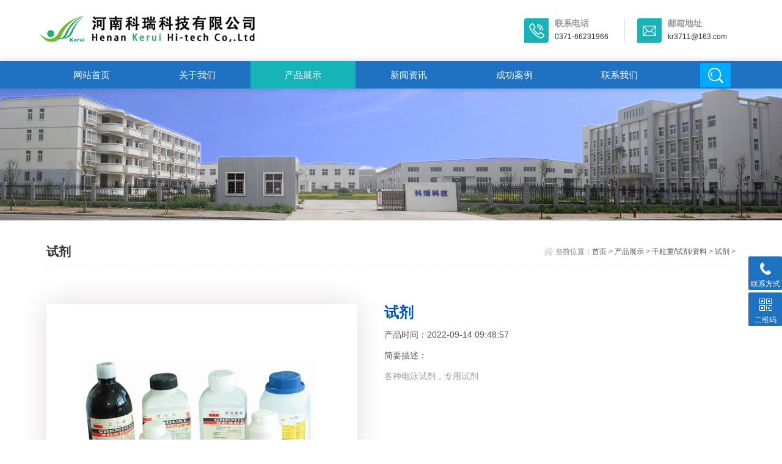

--- FILE ---
content_type: text/html
request_url: http://www.krkj.com/html/products/qianlizhong/shiji/ziliao63/shiji/20220914/170.html
body_size: 5784
content:
<!DOCTYPE html>
<html>
<head>
<meta http-equiv="Content-Type" content="text/html; charset=utf-8" />
<meta http-equiv="x-ua-compatible" content="ie=edge,chrome=1">
<meta name="renderer" content="webkit|ie-comp|ie-stand">
<meta name="viewport" content="width=device-width,initial-scale=1,maximum-scale=1, minimum-scale=1,user-scalable=0">
<title>试剂_试剂_千粒重/试剂/资料_产品展示_河南科瑞科技有限公司</title>
<meta content="" name="keywords" />  
<meta content="各种电泳试剂，专用试剂" name="description" />  
<link rel="stylesheet" type="text/css" href="/skin/css/style.css" />
<script type="text/javascript" src="/skin/js/jquery.pack.js"></script>
</head>
<body>
<!--top start--> 
<section class="ly_top ly_top2">
  <div class="ly_top_in">
    <div class="top_logo"> <a href="http://www.krkj.com//"> <img src="http://www.krkj.com/uploadfile/202209/48d77b6c480d38e.jpg"/> </a> </div>
    <div class="top_right"> <a href="tel:0371-66231966   " class="tr tr1">
      <div class="tr_l"></div>
      <div class="tr_r">
        <p>联系电话</p>
        <span>0371-66231966   </span></div>
      </a> <a href="mailto:kr3711@163.com   " class="tr tr2" style="border-right:0;">
      <div class="tr_l"></div>
      <div class="tr_r">
        <p>邮箱地址</p>
        <span>kr3711@163.com   </span></div>
      </a>  </div>
    <div class="clear"></div>
  </div>
</section>
<!--top end--> 
<!--nav start-->
<div class="ly_nav ly_nav2 clear clearfix">
  <div class="web_nav">网站导航
    <div class="btn-menu"><span></span></div>
  </div>
  <ul class="navigation clear clearfix">
    <li><a   href="http://www.krkj.com//">网站首页</a></li>
     
	
    <li><a   href="http://www.krkj.com/html/about">关于我们</a></li>
     
	
    <li><a  class='nav_on'  href="http://www.krkj.com/html/products">产品展示</a></li>
     
	
    <li><a   href="http://www.krkj.com/html/news">新闻资讯</a></li>
     
	
    <li><a   href="http://www.krkj.com/html/anli">成功案例</a></li>
     
	
    <li><a   href="http://www.krkj.com/html/contact">联系我们</a></li>
        <li class="h_search_wrap"><span></span></li>
  </ul>
  <div class="h_search">
    <form  class="form1 clear clearfix" name="formsearch" method="get" action="/index.php">
       <input type="hidden" name="s" value="article">
  <input type="hidden" name="c" value="search">
      <input name="keyword" class="form_text1" type="text" placeholder="请输入关键词" maxlength="50"/>
      <input class="form_button1"  name="submit" type="submit" value="搜索" />
    </form>
  </div>
</div>
 
<!--banner begin-->
<section class="ny_banner">
  <div class="slideshow"><img src="/uploadfile/ueditor/image/202209/166320973780b1fa.jpg" width="100%"></div>
</section>
<!--banner end--> 
<!--content begin-->
<section class="ny_content_wrap">
  <section class="ny_content wow slideInUp" data-wow-duration="1s">
    <section class="content_right content_right2">
      <div class="bread_nav">
        <h2>试剂</h2>
        <div><em></em>当前位置：<a href="http://www.krkj.com/">首页</a> >  <a href="http://www.krkj.com/html/products">产品展示</a> 
 > 
<a href="http://www.krkj.com/html/products/qianlizhong/shiji/ziliao63">千粒重/试剂/资料</a> 
 > 
<a href="http://www.krkj.com/html/products/qianlizhong/shiji/ziliao63/shiji">试剂</a> 
 > 
</div>
      </div>
      <section class="conn">
        <div class="proshow1 clear clearfix"> 
          <!--产品图片 begin-->
          <div class="js-silder">
        
			 <div class="silder-main-img"> <img src="http://www.krkj.com/uploadfile/202209/86b40f1c43bd5c8.jpg"/> <i class="iblock"></i> </div>
          </div>
          <!--产品图片 end-->
          <div class="prodesc">
            <h2 class="pro_name">试剂</h2>
            <!--<p class="bt">型号：</p>-->
            <p>产品时间：2022-09-14 09:48:57</p>
            <p>简要描述：</p>
            <p class="desc">各种电泳试剂，专用试剂</p>
           
          </div>
        </div>
        <div class="proshow2 clear clearfix">
          <aside class="content_left">
            <div class="show_menu">
              <section class="pro_mulu_wrap">
                <div class="c_tlt"><span>产品展示</span><em>点击展开+</em></div>
                <div class="pro_mulu">
                  <ul>
                     


				<li><p ><a  href='http://www.krkj.com/html/products/chundujianyan'  >纯度检验</a><span></span></p>
				 <div style="display:none">
				   
				<a  href="http://www.krkj.com/html/products/chundujianyan/dianyongyi">电泳仪</a> 
				   
				<a  href="http://www.krkj.com/html/products/chundujianyan/dianyongcao">电泳槽</a> 
				   
				<a  href="http://www.krkj.com/html/products/chundujianyan/danliyangpinfenyangqi">单粒样品粉样器</a> 
				   
				<a  href="http://www.krkj.com/html/products/chundujianyan/jiaopianguanchadeng">胶片观察灯</a> 
				   
				<a  href="http://www.krkj.com/html/products/chundujianyan/lixinji">离心机</a> 
				   
				<a  href="http://www.krkj.com/html/products/chundujianyan/dianyongningjiaochengxiangxitong">电泳凝胶成像系统</a> 
				   
				<a  href="http://www.krkj.com/html/products/chundujianyan/jiayangqi">加样器</a> 
				   
				<a  href="http://www.krkj.com/html/products/chundujianyan/lixinguanjia">离心管架</a> 
				   
				<a  href="http://www.krkj.com/html/products/chundujianyan/boliban">玻璃板</a> 
				   
				<a  href="http://www.krkj.com/html/products/chundujianyan/bolibanjia">玻璃板架</a> 
				   
				<a  href="http://www.krkj.com/html/products/chundujianyan/suanduji">酸度计</a> 
				   
				<a  href="http://www.krkj.com/html/products/chundujianyan/yangpinshu">样品梳</a> 
				   
				<a  href="http://www.krkj.com/html/products/chundujianyan/miejunguo">灭菌锅</a> 
				   
				<a  href="http://www.krkj.com/html/products/chundujianyan/bobanzhen">拨板针</a> 
				   
				<a  href="http://www.krkj.com/html/products/chundujianyan/cilijiaobanqi">磁力搅拌器</a> 
				   
				<a  href="http://www.krkj.com/html/products/chundujianyan/ransepan">染色盘</a> 
				   
				<a  href="http://www.krkj.com/html/products/chundujianyan/zhengliushui">蒸馏水</a> 
				 				 </div>
				</li>
   
				<li><p ><a  href='http://www.krkj.com/html/products/shuifenjianyan'  >水分检验</a><span></span></p>
				 <div style="display:none">
				   
				<a  href="http://www.krkj.com/html/products/shuifenjianyan/shuifencedingyi">水分测定仪</a> 
				   
				<a  href="http://www.krkj.com/html/products/shuifenjianyan/ganzaoxiang">干燥箱</a> 
				   
				<a  href="http://www.krkj.com/html/products/shuifenjianyan/fensuiji">粉碎机</a> 
				   
				<a  href="http://www.krkj.com/html/products/shuifenjianyan/shuifenhonghe">水分烘盒</a> 
				 				 </div>
				</li>
   
				<li><p ><a  href='http://www.krkj.com/html/products/jingdujianyan'  >净度检验</a><span></span></p>
				 <div style="display:none">
				   
				<a  href="http://www.krkj.com/html/products/jingdujianyan/diandongshaixuanzhendangqi">电动筛选振荡器</a> 
				   
				<a  href="http://www.krkj.com/html/products/jingdujianyan/jingdufenxitai">净度分析台</a> 
				   
				<a  href="http://www.krkj.com/html/products/jingdujianyan/zhongzitaoshai">种子套筛</a> 
				   
				<a  href="http://www.krkj.com/html/products/jingdujianyan/fenyangqi">分样器</a> 
				   
				<a  href="http://www.krkj.com/html/products/jingdujianyan/fangdajing">放大镜</a> 
				 				 </div>
				</li>
   
				<li><p ><a  href='http://www.krkj.com/html/products/fayajianyan'  >发芽检验</a><span></span></p>
				 <div style="display:none">
				   
				<a  href="http://www.krkj.com/html/products/fayajianyan/zhinengrengongqihoushi">智能人工气候室</a> 
				   
				<a  href="http://www.krkj.com/html/products/fayajianyan/guangzhaopeiyangxiang">光照培养箱</a> 
				   
				<a  href="http://www.krkj.com/html/products/fayajianyan/xinxingfayahe">新型发芽盒</a> 
				   
				<a  href="http://www.krkj.com/html/products/fayajianyan/zhizhongshebei">置种设备</a> 
				 				 </div>
				</li>
   
				<li><p ><a  href='http://www.krkj.com/html/products/dnajiance'  >DNA检测</a><span></span></p>
				 <div style="display:none">
				   
				<a  href="http://www.krkj.com/html/products/dnajiance/pcryi">PCR仪</a> 
				   
				<a  href="http://www.krkj.com/html/products/dnajiance/gaoyadianyongyi">高压电泳仪</a> 
				   
				<a  href="http://www.krkj.com/html/products/dnajiance/dnacexudianyongcao">DNA测序电泳槽</a> 
				   
				<a  href="http://www.krkj.com/html/products/dnajiance/chaochunshuizhibeiyi">超纯水制备仪</a> 
				   
				<a  href="http://www.krkj.com/html/products/dnajiance/chaodiwenbingxiang">超低温冰箱</a> 
				   
				<a  href="http://www.krkj.com/html/products/dnajiance/lengdonglixinji">冷冻离心机</a> 
				   
				<a  href="http://www.krkj.com/html/products/dnajiance/miejunqi">灭菌器</a> 
				   
				<a  href="http://www.krkj.com/html/products/dnajiance/meibiaoyi">酶标仪</a> 
				   
				<a  href="http://www.krkj.com/html/products/dnajiance/xibanji">洗板机</a> 
				 				 </div>
				</li>
   
				<li><p ><a  href='http://www.krkj.com/html/products/huolijiankangjiance'  >活力健康检测</a><span></span></p>
				 <div style="display:none">
				   
				<a  href="http://www.krkj.com/html/products/huolijiankangjiance/laohuaxiang">老化箱</a> 
				 				 </div>
				</li>
   
				<li><p ><a  href='http://www.krkj.com/html/products/changguijianyan'  >常规检验</a><span></span></p>
				 <div style="display:none">
				   
				<a  href="http://www.krkj.com/html/products/changguijianyan/fenguangguangduji">分光光度计</a> 
				   
				<a  href="http://www.krkj.com/html/products/changguijianyan/chushiji">除湿机</a> 
				   
				<a  href="http://www.krkj.com/html/products/changguijianyan/zhengliushuiqi">蒸馏水器</a> 
				   
				<a  href="http://www.krkj.com/html/products/changguijianyan/tianping">天平</a> 
				   
				<a  href="http://www.krkj.com/html/products/changguijianyan/miejunshebei">灭菌设备</a> 
				   
				<a  href="http://www.krkj.com/html/products/changguijianyan/dianlu">电炉</a> 
				   
				<a  href="http://www.krkj.com/html/products/changguijianyan/xianweijing">显微镜</a> 
				   
				<a  href="http://www.krkj.com/html/products/changguijianyan/yiyeqi">移液器</a> 
				   
				<a  href="http://www.krkj.com/html/products/changguijianyan/yiyeqijia">移液器架</a> 
				   
				<a  href="http://www.krkj.com/html/products/changguijianyan/qianyangqi">扦样器</a> 
				   
				<a  href="http://www.krkj.com/html/products/changguijianyan/qingxiqi">清洗器</a> 
				   
				<a  href="http://www.krkj.com/html/products/changguijianyan/shuiyuguo">水浴锅</a> 
				   
				<a  href="http://www.krkj.com/html/products/changguijianyan/tuoseyaochuang">脱色摇床</a> 
				   
				<a  href="http://www.krkj.com/html/products/changguijianyan/wangyuanjing">望远镜</a> 
				   
				<a  href="http://www.krkj.com/html/products/changguijianyan/zhongzichucang">种子储藏</a> 
				 				 </div>
				</li>
   
				<li><p  class='on'><a  href='http://www.krkj.com/html/products/qianlizhong/shiji/ziliao63'  >千粒重/试剂/资料</a><span></span></p>
				 <div style="display:block">
				   
				<a  href="http://www.krkj.com/html/products/qianlizhong/shiji/ziliao63/shuliyi">数粒仪</a> 
				   
				<a  href="http://www.krkj.com/html/products/qianlizhong/shiji/ziliao63/rongzhongqi">容重器</a> 
				   
				<a class='pro_more' href="http://www.krkj.com/html/products/qianlizhong/shiji/ziliao63/shiji">试剂</a> 
				   
				<a  href="http://www.krkj.com/html/products/qianlizhong/shiji/ziliao63/ziliao">资料</a> 
				 				 </div>
				</li>
   
				<li><p ><a  href='http://www.krkj.com/html/products/tufeinongcansuceyi'  >土肥、农残速测仪</a><span></span></p>
				 <div style="display:none">
				   
				<a  href="http://www.krkj.com/html/products/tufeinongcansuceyi/tufeisuceyi">土肥速测仪</a> 
				   
				<a  href="http://www.krkj.com/html/products/tufeinongcansuceyi/nongyaocanliusuceyi">农药残留速测仪</a> 
				 				 </div>
				</li>
   					
                  </ul>
                </div>
              </section>
            </div>
            <br>
			<div class="likenws">
            <div class="c_tlt">相关文章</div>
            <ul class="news_l">
                            <li><a href="http://www.krkj.com/html/products/jingdujianyan/jingdufenxitai/20220914/224.html">多功能净度工作台</a></li>
                            <li><a href="http://www.krkj.com/html/products/chundujianyan/yangpinshu/20220914/237.html">样品梳</a></li>
                            <li><a href="http://www.krkj.com/html/products/chundujianyan/bolibanjia/20220914/240.html">玻璃板架</a></li>
                            <li><a href="http://www.krkj.com/html/products/chundujianyan/lixinguanjia/20220914/241.html">离心管架</a></li>
                            <li><a href="http://www.krkj.com/html/products/chundujianyan/bobanzhen/20220914/235.html">拨板针</a></li>
                          </ul>
			</div>
			
			
          </aside>
          <div class="prodetail_con">
            <div class="tags_title"><span>详细介绍</span></div>
            <div class="content">
              <div class="ny_news_con"> <p style="font-family: &quot;Microsoft YaHei&quot;; font-size: 15px; white-space: normal; background-color: rgb(255, 255, 255);"><img alt="" src="http://www.krkj.com/UploadFile/201237165633480.jpg" width="260" height="190" style="width: 260px; height: 190px;"/></p><p><br/><span style="font-family: &quot;Microsoft YaHei&quot;; font-size: 15px; background-color: rgb(255, 255, 255);">&nbsp;&nbsp;&nbsp;&nbsp;&nbsp;&nbsp;&nbsp;&nbsp;&nbsp;&nbsp;&nbsp;&nbsp;&nbsp;&nbsp;&nbsp;&nbsp;&nbsp;&nbsp;&nbsp;&nbsp;&nbsp; 各种电泳试剂，专用试剂</span></p><p><br/></p> </div>
              <p id="pro_order">&nbsp;</p>
              <br>
            </div>
       
            <div class="ny_news_ye" style="padding-top:0">
              <p>上一篇：没有了</p>
              <p>下一篇：没有了</p>
            </div>
          </div>
        </div>
        
        <!--相关产品 begin-->
        <div class="tags_title"><span>推荐产品</span></div>
        <ul class="xgcp clear clearfix">
                    <li>
            <div> <a href="http://www.krkj.com/html/products/qianlizhong/shiji/ziliao63/shiji/20220914/170.html" class="pro_img"><img src="http://www.krkj.com/uploadfile/202209/86b40f1c43bd5c8.jpg" alt="试剂"/><i class="iblock"></i></a>
              <p><a href="http://www.krkj.com/html/products/qianlizhong/shiji/ziliao63/shiji/20220914/170.html">试剂</a></p>
            </div>
          </li>
                  </ul>
        <!--相关产品 end--> 
      </section>
    </section>
  </section>
</section>
<!--content end--> 
<!--底部 开始--> 
<div class="h_foot1"> 
  <div class="h_foot1_in">
    <p>如果您有任何问题，请跟我们联系！</p>
    <a href="http://www.krkj.com/html/contact" class="lxwm">
    <p>联系我们</p>
    <span></span></a> </div>
   </div>
<div class="h_foot2">
  <div class="h_foot2_in">
    <p>Copyright © 2000-2022 河南科瑞科技有限公司 版权所有    <a href="https://beian.miit.gov.cn" target="_blank" rel="nofollow">备案号：豫ICP备11029750号-1</a></p>
    <p>地址：河南省郑州市管城区金岱产业集聚区文兴路17号 </p>
  </div>
</div>
<!--底部 结束--> 
<!-- 在线客服 开始 -->
<div class="suspension">
  <div class="suspension-box">   <a href="javascript:;" class="a a-service-phone "><i class="i"></i><span>联系方式</span></a> <a href="javascript:;" class="a a-qrcode"><i class="i"></i><span>二维码</span></a> <a href="javascript:;" class="a a-top"><i class="i"></i></a>
   
<!--
   <div class="d d-service"> <i class="arrow"></i>
      <div class="inner-box">
        <div class="d-service-item clearfix"> <a href="http://wpa.qq.com/msgrd?v=3&uin=   &site=qq&menu=yes"  target="_blank" class="clearfix"><span class="circle"><i class="i-qq"></i></span>
          <p>咨询在线客服</p>
          </a> </div>
      </div>
    </div>
	-->
	
    <div class="d d-service-phone"> <i class="arrow"></i>
      <div class="inner-box">
        <div class="d-service-item clearfix"> <span class="circle"><i class="i-tel"></i></span>
          <div class="text">
            <p>服务热线</p>
            <p class="red number">0371-66231966    </p>
          </div>
        </div>
      </div>
    </div>
    <div class="d d-qrcode"> <i class="arrow"></i>
      <div class="inner-box">
        <div class="qrcode-img"><img src="/uploadfile/ueditor/image/202209/1663210630ec2f75.jpg"></div>
        <p>扫码咨询</p>
      </div>
    </div>
  </div>
</div>
<script type="text/javascript" src="/skin/js/customer.js"></script></body>
</html>
